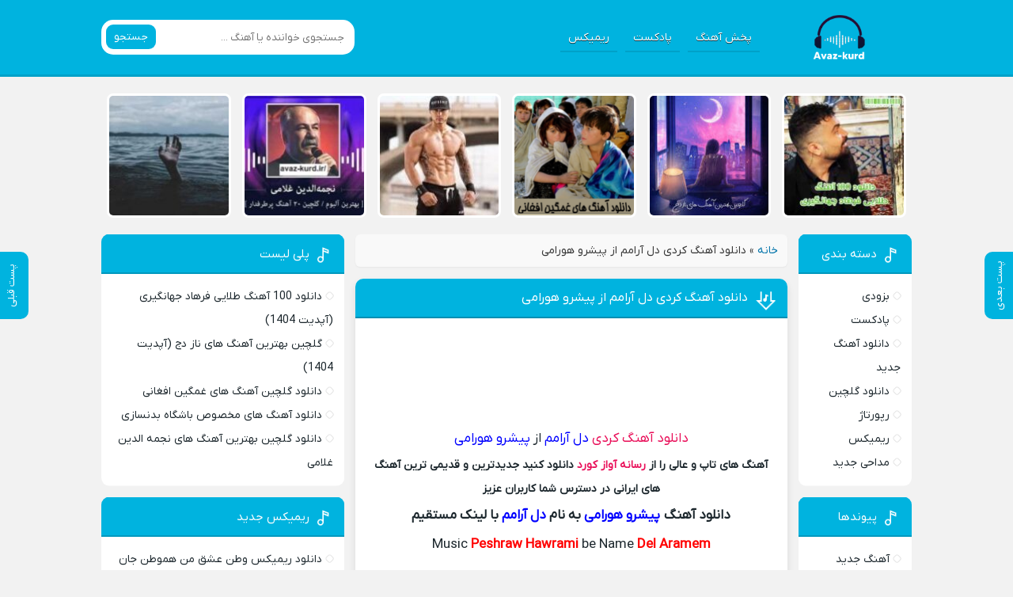

--- FILE ---
content_type: text/html; charset=UTF-8
request_url: https://avaz-kurd.ir/%D8%AF%D8%A7%D9%86%D9%84%D9%88%D8%AF-%D8%A2%D9%87%D9%86%DA%AF-%DA%A9%D8%B1%D8%AF%DB%8C-%D8%AF%D9%84-%D8%A2%D8%B1%D8%A7%D9%85%D9%85-%D8%A7%D8%B2-%D9%BE%DB%8C%D8%B4%D8%B1%D9%88-%D9%87%D9%88%D8%B1%D8%A7/
body_size: 14864
content:
<!DOCTYPE html>
<html dir="rtl" lang="fa-IR">
<head>
<meta charset="UTF-8">
<meta name="viewport" content="width=device-width, initial-scale=1">
<title>دانلود آهنگ کردی دل آرامم از پیشرو هورامی با لینک مستقیم و کیفیت عالی در آواز کورد</title>
<meta name='robots' content='index, follow, max-image-preview:large, max-snippet:-1, max-video-preview:-1' />
<link rel="preload" href="https://avaz-kurd.ir/wp-content/plugins/rate-my-post/public/css/fonts/ratemypost.ttf" type="font/ttf" as="font" crossorigin="anonymous">
	<!-- This site is optimized with the Yoast SEO Premium plugin v22.6 (Yoast SEO v26.7) - https://yoast.com/wordpress/plugins/seo/ -->
	<meta name="description" content="دانلود آهنگ کردی دل آرامم پیشرو هورامی با کیفیت های 128 و 320 / Peshraw Hawrami Del Aramem از رسانه آواز کورد/ دانلود آهنگ جدید در آواز کورد" />
	<link rel="canonical" href="https://avaz-kurd.ir/دانلود-آهنگ-کردی-دل-آرامم-از-پیشرو-هورا/" />
	<meta property="og:locale" content="fa_IR" />
	<meta property="og:type" content="article" />
	<meta property="og:title" content="دانلود آهنگ کردی دل آرامم از پیشرو هورامی" />
	<meta property="og:description" content="دانلود آهنگ کردی دل آرامم پیشرو هورامی با کیفیت های 128 و 320 / Peshraw Hawrami Del Aramem از رسانه آواز کورد/ دانلود آهنگ جدید در آواز کورد" />
	<meta property="og:url" content="https://avaz-kurd.ir/دانلود-آهنگ-کردی-دل-آرامم-از-پیشرو-هورا/" />
	<meta property="og:site_name" content="آواز کورد" />
	<meta property="article:published_time" content="2020-08-12T05:19:14+00:00" />
	<meta property="og:image" content="https://avaz-kurd.ir/wp-content/uploads/2020/08/Del%20Aramem-scaled.jpg" />
	<meta property="og:image:width" content="450" />
	<meta property="og:image:height" content="450" />
	<meta property="og:image:type" content="image/jpeg" />
	<meta name="author" content="ادمین محتوا" />
	<meta name="twitter:card" content="summary_large_image" />
	<meta name="twitter:label1" content="نوشته‌شده بدست" />
	<meta name="twitter:data1" content="ادمین محتوا" />
	<script type="application/ld+json" class="yoast-schema-graph">{"@context":"https://schema.org","@graph":[{"@type":"Article","@id":"https://avaz-kurd.ir/%d8%af%d8%a7%d9%86%d9%84%d9%88%d8%af-%d8%a2%d9%87%d9%86%da%af-%da%a9%d8%b1%d8%af%db%8c-%d8%af%d9%84-%d8%a2%d8%b1%d8%a7%d9%85%d9%85-%d8%a7%d8%b2-%d9%be%db%8c%d8%b4%d8%b1%d9%88-%d9%87%d9%88%d8%b1%d8%a7/#article","isPartOf":{"@id":"https://avaz-kurd.ir/%d8%af%d8%a7%d9%86%d9%84%d9%88%d8%af-%d8%a2%d9%87%d9%86%da%af-%da%a9%d8%b1%d8%af%db%8c-%d8%af%d9%84-%d8%a2%d8%b1%d8%a7%d9%85%d9%85-%d8%a7%d8%b2-%d9%be%db%8c%d8%b4%d8%b1%d9%88-%d9%87%d9%88%d8%b1%d8%a7/"},"author":{"name":"ادمین محتوا","@id":"https://avaz-kurd.ir/#/schema/person/c7ae99e9d211fa131ef3a15a79bd5de3"},"headline":"دانلود آهنگ کردی دل آرامم از پیشرو هورامی","datePublished":"2020-08-12T05:19:14+00:00","mainEntityOfPage":{"@id":"https://avaz-kurd.ir/%d8%af%d8%a7%d9%86%d9%84%d9%88%d8%af-%d8%a2%d9%87%d9%86%da%af-%da%a9%d8%b1%d8%af%db%8c-%d8%af%d9%84-%d8%a2%d8%b1%d8%a7%d9%85%d9%85-%d8%a7%d8%b2-%d9%be%db%8c%d8%b4%d8%b1%d9%88-%d9%87%d9%88%d8%b1%d8%a7/"},"wordCount":8,"commentCount":0,"image":{"@id":"https://avaz-kurd.ir/%d8%af%d8%a7%d9%86%d9%84%d9%88%d8%af-%d8%a2%d9%87%d9%86%da%af-%da%a9%d8%b1%d8%af%db%8c-%d8%af%d9%84-%d8%a2%d8%b1%d8%a7%d9%85%d9%85-%d8%a7%d8%b2-%d9%be%db%8c%d8%b4%d8%b1%d9%88-%d9%87%d9%88%d8%b1%d8%a7/#primaryimage"},"thumbnailUrl":"https://avaz-kurd.ir/wp-content/uploads/2020/08/Del Aramem-scaled.jpg","keywords":["پیشرو هورامی"],"articleSection":["دانلود آهنگ کردی"],"inLanguage":"fa-IR","potentialAction":[{"@type":"CommentAction","name":"Comment","target":["https://avaz-kurd.ir/%d8%af%d8%a7%d9%86%d9%84%d9%88%d8%af-%d8%a2%d9%87%d9%86%da%af-%da%a9%d8%b1%d8%af%db%8c-%d8%af%d9%84-%d8%a2%d8%b1%d8%a7%d9%85%d9%85-%d8%a7%d8%b2-%d9%be%db%8c%d8%b4%d8%b1%d9%88-%d9%87%d9%88%d8%b1%d8%a7/#respond"]}]},{"@type":"WebPage","@id":"https://avaz-kurd.ir/%d8%af%d8%a7%d9%86%d9%84%d9%88%d8%af-%d8%a2%d9%87%d9%86%da%af-%da%a9%d8%b1%d8%af%db%8c-%d8%af%d9%84-%d8%a2%d8%b1%d8%a7%d9%85%d9%85-%d8%a7%d8%b2-%d9%be%db%8c%d8%b4%d8%b1%d9%88-%d9%87%d9%88%d8%b1%d8%a7/","url":"https://avaz-kurd.ir/%d8%af%d8%a7%d9%86%d9%84%d9%88%d8%af-%d8%a2%d9%87%d9%86%da%af-%da%a9%d8%b1%d8%af%db%8c-%d8%af%d9%84-%d8%a2%d8%b1%d8%a7%d9%85%d9%85-%d8%a7%d8%b2-%d9%be%db%8c%d8%b4%d8%b1%d9%88-%d9%87%d9%88%d8%b1%d8%a7/","name":"دانلود آهنگ کردی دل آرامم از پیشرو هورامی با لینک مستقیم و کیفیت عالی در آواز کورد","isPartOf":{"@id":"https://avaz-kurd.ir/#website"},"primaryImageOfPage":{"@id":"https://avaz-kurd.ir/%d8%af%d8%a7%d9%86%d9%84%d9%88%d8%af-%d8%a2%d9%87%d9%86%da%af-%da%a9%d8%b1%d8%af%db%8c-%d8%af%d9%84-%d8%a2%d8%b1%d8%a7%d9%85%d9%85-%d8%a7%d8%b2-%d9%be%db%8c%d8%b4%d8%b1%d9%88-%d9%87%d9%88%d8%b1%d8%a7/#primaryimage"},"image":{"@id":"https://avaz-kurd.ir/%d8%af%d8%a7%d9%86%d9%84%d9%88%d8%af-%d8%a2%d9%87%d9%86%da%af-%da%a9%d8%b1%d8%af%db%8c-%d8%af%d9%84-%d8%a2%d8%b1%d8%a7%d9%85%d9%85-%d8%a7%d8%b2-%d9%be%db%8c%d8%b4%d8%b1%d9%88-%d9%87%d9%88%d8%b1%d8%a7/#primaryimage"},"thumbnailUrl":"https://avaz-kurd.ir/wp-content/uploads/2020/08/Del Aramem-scaled.jpg","datePublished":"2020-08-12T05:19:14+00:00","author":{"@id":"https://avaz-kurd.ir/#/schema/person/c7ae99e9d211fa131ef3a15a79bd5de3"},"description":"دانلود آهنگ کردی دل آرامم پیشرو هورامی با کیفیت های 128 و 320 / Peshraw Hawrami Del Aramem از رسانه آواز کورد/ دانلود آهنگ جدید در آواز کورد","breadcrumb":{"@id":"https://avaz-kurd.ir/%d8%af%d8%a7%d9%86%d9%84%d9%88%d8%af-%d8%a2%d9%87%d9%86%da%af-%da%a9%d8%b1%d8%af%db%8c-%d8%af%d9%84-%d8%a2%d8%b1%d8%a7%d9%85%d9%85-%d8%a7%d8%b2-%d9%be%db%8c%d8%b4%d8%b1%d9%88-%d9%87%d9%88%d8%b1%d8%a7/#breadcrumb"},"inLanguage":"fa-IR","potentialAction":[{"@type":"ReadAction","target":["https://avaz-kurd.ir/%d8%af%d8%a7%d9%86%d9%84%d9%88%d8%af-%d8%a2%d9%87%d9%86%da%af-%da%a9%d8%b1%d8%af%db%8c-%d8%af%d9%84-%d8%a2%d8%b1%d8%a7%d9%85%d9%85-%d8%a7%d8%b2-%d9%be%db%8c%d8%b4%d8%b1%d9%88-%d9%87%d9%88%d8%b1%d8%a7/"]}]},{"@type":"ImageObject","inLanguage":"fa-IR","@id":"https://avaz-kurd.ir/%d8%af%d8%a7%d9%86%d9%84%d9%88%d8%af-%d8%a2%d9%87%d9%86%da%af-%da%a9%d8%b1%d8%af%db%8c-%d8%af%d9%84-%d8%a2%d8%b1%d8%a7%d9%85%d9%85-%d8%a7%d8%b2-%d9%be%db%8c%d8%b4%d8%b1%d9%88-%d9%87%d9%88%d8%b1%d8%a7/#primaryimage","url":"https://avaz-kurd.ir/wp-content/uploads/2020/08/Del Aramem-scaled.jpg","contentUrl":"https://avaz-kurd.ir/wp-content/uploads/2020/08/Del Aramem-scaled.jpg","width":450,"height":450,"caption":"پاورموزیک avaz-kurd.ir"},{"@type":"BreadcrumbList","@id":"https://avaz-kurd.ir/%d8%af%d8%a7%d9%86%d9%84%d9%88%d8%af-%d8%a2%d9%87%d9%86%da%af-%da%a9%d8%b1%d8%af%db%8c-%d8%af%d9%84-%d8%a2%d8%b1%d8%a7%d9%85%d9%85-%d8%a7%d8%b2-%d9%be%db%8c%d8%b4%d8%b1%d9%88-%d9%87%d9%88%d8%b1%d8%a7/#breadcrumb","itemListElement":[{"@type":"ListItem","position":1,"name":"خانه","item":"https://avaz-kurd.ir/"},{"@type":"ListItem","position":2,"name":"دانلود آهنگ کردی دل آرامم از پیشرو هورامی"}]},{"@type":"WebSite","@id":"https://avaz-kurd.ir/#website","url":"https://avaz-kurd.ir/","name":"آواز کورد","description":"دانلود آهنگ های کردی، لری، لکی، مازنی عاشقانه و شاد و غمگین","potentialAction":[{"@type":"SearchAction","target":{"@type":"EntryPoint","urlTemplate":"https://avaz-kurd.ir/?s={search_term_string}"},"query-input":{"@type":"PropertyValueSpecification","valueRequired":true,"valueName":"search_term_string"}}],"inLanguage":"fa-IR"},{"@type":"Person","@id":"https://avaz-kurd.ir/#/schema/person/c7ae99e9d211fa131ef3a15a79bd5de3","name":"ادمین محتوا","image":{"@type":"ImageObject","inLanguage":"fa-IR","@id":"https://avaz-kurd.ir/#/schema/person/image/","url":"https://secure.gravatar.com/avatar/041f3f4490db7707d69cacbc005fe3a087e23eb1e9af97b233c78bf07cb7db56?s=96&d=mm&r=g","contentUrl":"https://secure.gravatar.com/avatar/041f3f4490db7707d69cacbc005fe3a087e23eb1e9af97b233c78bf07cb7db56?s=96&d=mm&r=g","caption":"ادمین محتوا"},"url":"https://avaz-kurd.ir/author/king-ali/"}]}</script>
	<!-- / Yoast SEO Premium plugin. -->


<link rel="alternate" type="application/rss+xml" title="آواز کورد &raquo; دانلود آهنگ کردی دل آرامم از پیشرو هورامی خوراک دیدگاه‌ها" href="https://avaz-kurd.ir/%d8%af%d8%a7%d9%86%d9%84%d9%88%d8%af-%d8%a2%d9%87%d9%86%da%af-%da%a9%d8%b1%d8%af%db%8c-%d8%af%d9%84-%d8%a2%d8%b1%d8%a7%d9%85%d9%85-%d8%a7%d8%b2-%d9%be%db%8c%d8%b4%d8%b1%d9%88-%d9%87%d9%88%d8%b1%d8%a7/feed/" />
<link rel="alternate" title="oEmbed (JSON)" type="application/json+oembed" href="https://avaz-kurd.ir/wp-json/oembed/1.0/embed?url=https%3A%2F%2Favaz-kurd.ir%2F%25d8%25af%25d8%25a7%25d9%2586%25d9%2584%25d9%2588%25d8%25af-%25d8%25a2%25d9%2587%25d9%2586%25da%25af-%25da%25a9%25d8%25b1%25d8%25af%25db%258c-%25d8%25af%25d9%2584-%25d8%25a2%25d8%25b1%25d8%25a7%25d9%2585%25d9%2585-%25d8%25a7%25d8%25b2-%25d9%25be%25db%258c%25d8%25b4%25d8%25b1%25d9%2588-%25d9%2587%25d9%2588%25d8%25b1%25d8%25a7%2F" />
<link rel="alternate" title="oEmbed (XML)" type="text/xml+oembed" href="https://avaz-kurd.ir/wp-json/oembed/1.0/embed?url=https%3A%2F%2Favaz-kurd.ir%2F%25d8%25af%25d8%25a7%25d9%2586%25d9%2584%25d9%2588%25d8%25af-%25d8%25a2%25d9%2587%25d9%2586%25da%25af-%25da%25a9%25d8%25b1%25d8%25af%25db%258c-%25d8%25af%25d9%2584-%25d8%25a2%25d8%25b1%25d8%25a7%25d9%2585%25d9%2585-%25d8%25a7%25d8%25b2-%25d9%25be%25db%258c%25d8%25b4%25d8%25b1%25d9%2588-%25d9%2587%25d9%2588%25d8%25b1%25d8%25a7%2F&#038;format=xml" />
<style id='wp-img-auto-sizes-contain-inline-css' type='text/css'>
img:is([sizes=auto i],[sizes^="auto," i]){contain-intrinsic-size:3000px 1500px}
/*# sourceURL=wp-img-auto-sizes-contain-inline-css */
</style>

<link rel='stylesheet' id='rate-my-post-css' href='https://avaz-kurd.ir/wp-content/plugins/rate-my-post/public/css/rate-my-post.min.css' type='text/css' media='all' />
<link rel='stylesheet' id='style-css' href='https://avaz-kurd.ir/wp-content/themes/Musiceet/style.css' type='text/css' media='all' />
<link rel="https://api.w.org/" href="https://avaz-kurd.ir/wp-json/" /><link rel="alternate" title="JSON" type="application/json" href="https://avaz-kurd.ir/wp-json/wp/v2/posts/20509" /><link rel="stylesheet" href="https://avaz-kurd.ir/wp-content/themes/Musiceet/rtl.css" type="text/css" media="screen" /><meta name="generator" content="WordPress 6.9" />
<link rel='shortlink' href='https://avaz-kurd.ir/?p=20509' />
<link rel="icon" type="image/png" href="https://avaz-kurd.ir/wp-content/uploads/2023/04/8042-Ali-jAz-Hale-Man-Khabr.jpg"><meta name="theme-color" content="#00b3df"><style>body{--body--hue: #f2f2f2; /* رنگ بکگراند */--main--hue: #00b3df; /* رنگ اصلی ابی */--hover--hue: #e90f59; /* رنگ اصلی ابی */--note--hue:#dd3333; /* رنگ بگراند اطلاعیه */--notea--hue:#fff; /* رنگ لینک اطلاعیه */}@font-face{font-family:iranyekan;font-style:normal;font-weight:normal;src:url(https://avaz-kurd.ir/wp-content/themes/Musiceet/assets/fonts/iranyekan.woff) format("woff"),url(https://avaz-kurd.ir/wp-content/themes/Musiceet/assets/fonts/iranyekan.woff2) format("woff2");font-display:swap}body,input,button,textarea,h1,h2,h3,h4,h5,h6{font-family:iranyekan}body{background:var(--body--hue);font-size:14px;}input,button,textarea{14px}.width{max-width:1024px;}.header,.search button,.posts header,.sbox header,.mpagenavi a:hover, .mpagenavi .current,.posts .more:hover,.singers a, .boxdownload a,.vebeetpre, .vebeetnext,.commentsfrom button,.answer .chdr strong b{background: var(--main--hue);}.the_content{text-align:center}</style>
<link rel="icon" href="https://avaz-kurd.ir/wp-content/uploads/2022/03/cropped-My-Music-Player-32x32.png" sizes="32x32" />
<link rel="icon" href="https://avaz-kurd.ir/wp-content/uploads/2022/03/cropped-My-Music-Player-192x192.png" sizes="192x192" />
<link rel="apple-touch-icon" href="https://avaz-kurd.ir/wp-content/uploads/2022/03/cropped-My-Music-Player-180x180.png" />
<meta name="msapplication-TileImage" content="https://avaz-kurd.ir/wp-content/uploads/2022/03/cropped-My-Music-Player-270x270.png" />
		<style type="text/css" id="wp-custom-css">
			.textlogo.txlg2 h2{
	display: none;
}
  .native-ads-wrapper {
    font-family: 'IRANSansWeb', Vazir, sans-serif;
    direction: rtl;
    background-color: #f8f8f8;
    padding: 10px;
    border-radius: 12px;
    margin: 0 auto;
    box-sizing: border-box;
    width: 100%;
    max-width: 100%; /* اجازه می‌دهیم 100% صفحه */
  }

  .native-ads-header {
    display: flex;
    justify-content: center;
    margin-bottom: 6px;
    animation: fadeInUp 0.6s ease-out;
  }

  .native-ads-header .brand-name {
    font-size: 16px;
    font-weight: bold;
    color: #333;
    line-height: 1;
  }

  .native-ads-separator {
    border-top: 1px solid #e0e0e0;
    margin: 6px 0 10px;
  }

  .native-ads {
    display: grid;
    grid-template-columns: repeat(auto-fit, minmax(120px, 1fr));
    gap: 10px;
    width: 100%;
  }

  .native-ad-item {
    background: white;
    border: 1px solid #ddd;
    border-radius: 12px;
    overflow: hidden;
    text-align: center;
    transition: box-shadow 0.3s ease;
    width: 100%; /* خودکار */
  }

  .native-ad-item:hover {
    box-shadow: 0 4px 12px rgba(0, 0, 0, 0.1);
  }

  .native-ad-item img {
    width: 100%;
    height: auto;
    display: block;
  }

  .native-ad-title {
    padding: 6px 8px;
    font-size: 14px;
    color: #333;
    font-weight: bold;
    line-height: 1.6;
  }

  @media (max-width: 600px) {
    .native-ads {
      grid-template-columns: repeat(auto-fit, minmax(140px, 1fr)); /* بزرگتر تو موبایل */
    }
  }

  @keyframes fadeInUp {
    0% { opacity: 0; transform: translateY(10px); }
    100% { opacity: 1; transform: translateY(0); }
  }		</style>
		  
	
<!-- Najva Push Notification -->
<script type="text/javascript" src="[data-uri]" defer></script>
<!-- END NAJVA PUSH NOTIFICATION -->
<script type="text/javascript" data-cfasync="false">
/*<![CDATA[/* */
(function(){var a=window,h="baca0123a9e3b014c6472be68dca2096",y=[["siteId",459+444+542+5263612],["minBid",0],["popundersPerIP","0"],["delayBetween",0],["default",false],["defaultPerDay",0],["topmostLayer","auto"]],g=["d3d3LnhhZHNtYXJ0LmNvbS9mc3RlbGxhci1zZGsubWluLmNzcw==","ZDExZW5xMnJ5bXkweWwuY2xvdWRmcm9udC5uZXQvUi9oc3Bpbi5taW4uanM=","d3d3LmdncnppY3p2enVwLmNvbS9mc3RlbGxhci1zZGsubWluLmNzcw==","d3d3Lm5ianF4emFybWVzLmNvbS9GT2wvZXNwaW4ubWluLmpz"],t=-1,f,q,p=function(){clearTimeout(q);t++;if(g[t]&&!(1792995399000<(new Date).getTime()&&1<t)){f=a.document.createElement("script");f.type="text/javascript";f.async=!0;var o=a.document.getElementsByTagName("script")[0];f.src="https://"+atob(g[t]);f.crossOrigin="anonymous";f.onerror=p;f.onload=function(){clearTimeout(q);a[h.slice(0,16)+h.slice(0,16)]||p()};q=setTimeout(p,5E3);o.parentNode.insertBefore(f,o)}};if(!a[h]){try{Object.freeze(a[h]=y)}catch(e){}p()}})();
/*]]>/* */
</script>


<style id='global-styles-inline-css' type='text/css'>
:root{--wp--preset--aspect-ratio--square: 1;--wp--preset--aspect-ratio--4-3: 4/3;--wp--preset--aspect-ratio--3-4: 3/4;--wp--preset--aspect-ratio--3-2: 3/2;--wp--preset--aspect-ratio--2-3: 2/3;--wp--preset--aspect-ratio--16-9: 16/9;--wp--preset--aspect-ratio--9-16: 9/16;--wp--preset--color--black: #000000;--wp--preset--color--cyan-bluish-gray: #abb8c3;--wp--preset--color--white: #ffffff;--wp--preset--color--pale-pink: #f78da7;--wp--preset--color--vivid-red: #cf2e2e;--wp--preset--color--luminous-vivid-orange: #ff6900;--wp--preset--color--luminous-vivid-amber: #fcb900;--wp--preset--color--light-green-cyan: #7bdcb5;--wp--preset--color--vivid-green-cyan: #00d084;--wp--preset--color--pale-cyan-blue: #8ed1fc;--wp--preset--color--vivid-cyan-blue: #0693e3;--wp--preset--color--vivid-purple: #9b51e0;--wp--preset--gradient--vivid-cyan-blue-to-vivid-purple: linear-gradient(135deg,rgb(6,147,227) 0%,rgb(155,81,224) 100%);--wp--preset--gradient--light-green-cyan-to-vivid-green-cyan: linear-gradient(135deg,rgb(122,220,180) 0%,rgb(0,208,130) 100%);--wp--preset--gradient--luminous-vivid-amber-to-luminous-vivid-orange: linear-gradient(135deg,rgb(252,185,0) 0%,rgb(255,105,0) 100%);--wp--preset--gradient--luminous-vivid-orange-to-vivid-red: linear-gradient(135deg,rgb(255,105,0) 0%,rgb(207,46,46) 100%);--wp--preset--gradient--very-light-gray-to-cyan-bluish-gray: linear-gradient(135deg,rgb(238,238,238) 0%,rgb(169,184,195) 100%);--wp--preset--gradient--cool-to-warm-spectrum: linear-gradient(135deg,rgb(74,234,220) 0%,rgb(151,120,209) 20%,rgb(207,42,186) 40%,rgb(238,44,130) 60%,rgb(251,105,98) 80%,rgb(254,248,76) 100%);--wp--preset--gradient--blush-light-purple: linear-gradient(135deg,rgb(255,206,236) 0%,rgb(152,150,240) 100%);--wp--preset--gradient--blush-bordeaux: linear-gradient(135deg,rgb(254,205,165) 0%,rgb(254,45,45) 50%,rgb(107,0,62) 100%);--wp--preset--gradient--luminous-dusk: linear-gradient(135deg,rgb(255,203,112) 0%,rgb(199,81,192) 50%,rgb(65,88,208) 100%);--wp--preset--gradient--pale-ocean: linear-gradient(135deg,rgb(255,245,203) 0%,rgb(182,227,212) 50%,rgb(51,167,181) 100%);--wp--preset--gradient--electric-grass: linear-gradient(135deg,rgb(202,248,128) 0%,rgb(113,206,126) 100%);--wp--preset--gradient--midnight: linear-gradient(135deg,rgb(2,3,129) 0%,rgb(40,116,252) 100%);--wp--preset--font-size--small: 13px;--wp--preset--font-size--medium: 20px;--wp--preset--font-size--large: 36px;--wp--preset--font-size--x-large: 42px;--wp--preset--spacing--20: 0.44rem;--wp--preset--spacing--30: 0.67rem;--wp--preset--spacing--40: 1rem;--wp--preset--spacing--50: 1.5rem;--wp--preset--spacing--60: 2.25rem;--wp--preset--spacing--70: 3.38rem;--wp--preset--spacing--80: 5.06rem;--wp--preset--shadow--natural: 6px 6px 9px rgba(0, 0, 0, 0.2);--wp--preset--shadow--deep: 12px 12px 50px rgba(0, 0, 0, 0.4);--wp--preset--shadow--sharp: 6px 6px 0px rgba(0, 0, 0, 0.2);--wp--preset--shadow--outlined: 6px 6px 0px -3px rgb(255, 255, 255), 6px 6px rgb(0, 0, 0);--wp--preset--shadow--crisp: 6px 6px 0px rgb(0, 0, 0);}:where(.is-layout-flex){gap: 0.5em;}:where(.is-layout-grid){gap: 0.5em;}body .is-layout-flex{display: flex;}.is-layout-flex{flex-wrap: wrap;align-items: center;}.is-layout-flex > :is(*, div){margin: 0;}body .is-layout-grid{display: grid;}.is-layout-grid > :is(*, div){margin: 0;}:where(.wp-block-columns.is-layout-flex){gap: 2em;}:where(.wp-block-columns.is-layout-grid){gap: 2em;}:where(.wp-block-post-template.is-layout-flex){gap: 1.25em;}:where(.wp-block-post-template.is-layout-grid){gap: 1.25em;}.has-black-color{color: var(--wp--preset--color--black) !important;}.has-cyan-bluish-gray-color{color: var(--wp--preset--color--cyan-bluish-gray) !important;}.has-white-color{color: var(--wp--preset--color--white) !important;}.has-pale-pink-color{color: var(--wp--preset--color--pale-pink) !important;}.has-vivid-red-color{color: var(--wp--preset--color--vivid-red) !important;}.has-luminous-vivid-orange-color{color: var(--wp--preset--color--luminous-vivid-orange) !important;}.has-luminous-vivid-amber-color{color: var(--wp--preset--color--luminous-vivid-amber) !important;}.has-light-green-cyan-color{color: var(--wp--preset--color--light-green-cyan) !important;}.has-vivid-green-cyan-color{color: var(--wp--preset--color--vivid-green-cyan) !important;}.has-pale-cyan-blue-color{color: var(--wp--preset--color--pale-cyan-blue) !important;}.has-vivid-cyan-blue-color{color: var(--wp--preset--color--vivid-cyan-blue) !important;}.has-vivid-purple-color{color: var(--wp--preset--color--vivid-purple) !important;}.has-black-background-color{background-color: var(--wp--preset--color--black) !important;}.has-cyan-bluish-gray-background-color{background-color: var(--wp--preset--color--cyan-bluish-gray) !important;}.has-white-background-color{background-color: var(--wp--preset--color--white) !important;}.has-pale-pink-background-color{background-color: var(--wp--preset--color--pale-pink) !important;}.has-vivid-red-background-color{background-color: var(--wp--preset--color--vivid-red) !important;}.has-luminous-vivid-orange-background-color{background-color: var(--wp--preset--color--luminous-vivid-orange) !important;}.has-luminous-vivid-amber-background-color{background-color: var(--wp--preset--color--luminous-vivid-amber) !important;}.has-light-green-cyan-background-color{background-color: var(--wp--preset--color--light-green-cyan) !important;}.has-vivid-green-cyan-background-color{background-color: var(--wp--preset--color--vivid-green-cyan) !important;}.has-pale-cyan-blue-background-color{background-color: var(--wp--preset--color--pale-cyan-blue) !important;}.has-vivid-cyan-blue-background-color{background-color: var(--wp--preset--color--vivid-cyan-blue) !important;}.has-vivid-purple-background-color{background-color: var(--wp--preset--color--vivid-purple) !important;}.has-black-border-color{border-color: var(--wp--preset--color--black) !important;}.has-cyan-bluish-gray-border-color{border-color: var(--wp--preset--color--cyan-bluish-gray) !important;}.has-white-border-color{border-color: var(--wp--preset--color--white) !important;}.has-pale-pink-border-color{border-color: var(--wp--preset--color--pale-pink) !important;}.has-vivid-red-border-color{border-color: var(--wp--preset--color--vivid-red) !important;}.has-luminous-vivid-orange-border-color{border-color: var(--wp--preset--color--luminous-vivid-orange) !important;}.has-luminous-vivid-amber-border-color{border-color: var(--wp--preset--color--luminous-vivid-amber) !important;}.has-light-green-cyan-border-color{border-color: var(--wp--preset--color--light-green-cyan) !important;}.has-vivid-green-cyan-border-color{border-color: var(--wp--preset--color--vivid-green-cyan) !important;}.has-pale-cyan-blue-border-color{border-color: var(--wp--preset--color--pale-cyan-blue) !important;}.has-vivid-cyan-blue-border-color{border-color: var(--wp--preset--color--vivid-cyan-blue) !important;}.has-vivid-purple-border-color{border-color: var(--wp--preset--color--vivid-purple) !important;}.has-vivid-cyan-blue-to-vivid-purple-gradient-background{background: var(--wp--preset--gradient--vivid-cyan-blue-to-vivid-purple) !important;}.has-light-green-cyan-to-vivid-green-cyan-gradient-background{background: var(--wp--preset--gradient--light-green-cyan-to-vivid-green-cyan) !important;}.has-luminous-vivid-amber-to-luminous-vivid-orange-gradient-background{background: var(--wp--preset--gradient--luminous-vivid-amber-to-luminous-vivid-orange) !important;}.has-luminous-vivid-orange-to-vivid-red-gradient-background{background: var(--wp--preset--gradient--luminous-vivid-orange-to-vivid-red) !important;}.has-very-light-gray-to-cyan-bluish-gray-gradient-background{background: var(--wp--preset--gradient--very-light-gray-to-cyan-bluish-gray) !important;}.has-cool-to-warm-spectrum-gradient-background{background: var(--wp--preset--gradient--cool-to-warm-spectrum) !important;}.has-blush-light-purple-gradient-background{background: var(--wp--preset--gradient--blush-light-purple) !important;}.has-blush-bordeaux-gradient-background{background: var(--wp--preset--gradient--blush-bordeaux) !important;}.has-luminous-dusk-gradient-background{background: var(--wp--preset--gradient--luminous-dusk) !important;}.has-pale-ocean-gradient-background{background: var(--wp--preset--gradient--pale-ocean) !important;}.has-electric-grass-gradient-background{background: var(--wp--preset--gradient--electric-grass) !important;}.has-midnight-gradient-background{background: var(--wp--preset--gradient--midnight) !important;}.has-small-font-size{font-size: var(--wp--preset--font-size--small) !important;}.has-medium-font-size{font-size: var(--wp--preset--font-size--medium) !important;}.has-large-font-size{font-size: var(--wp--preset--font-size--large) !important;}.has-x-large-font-size{font-size: var(--wp--preset--font-size--x-large) !important;}
/*# sourceURL=global-styles-inline-css */
</style>
</head>
<body>
<header class="header">
<div class="width flex">
<nav class="flex"><a class="textlogo txlg2" style="background-image: url(https://avaz-kurd.ir/wp-content/uploads/2023/07/آواز-کرد-copy-2.png);" href="https://avaz-kurd.ir" title="آواز کورد" rel="home"><span>آواز کورد</span></a>
<ul class="flex"><li><a href="https://avaz-kurd.ir/%d9%be%d8%ae%d8%b4-%d8%a2%d9%87%d9%86%da%af/">پخش آهنگ</a></li>
<li><a href="https://avaz-kurd.ir/%d9%be%d8%a7%d8%af%da%a9%d8%b3%d8%aa/">پادکست</a></li>
<li><a href="https://avaz-kurd.ir/%d8%b1%db%8c%d9%85%db%8c%da%a9%d8%b3/">ریمیکس</a></li>
</ul></nav>
<form class="search flex" method="get" action="https://avaz-kurd.ir">
<input name="s" value="" placeholder="جستجوی خواننده یا آهنگ ..." type="text" required="required" oninvalid="this.setCustomValidity('لطفا متنی برای جستجو انتخاب کنيد')" oninput="setCustomValidity('')">
<button>جستجو</button>
</form>
</div>
</header>

<div class="specials width">
<ul class="flex">
<li><a href="https://avaz-kurd.ir/%d8%af%d8%a7%d9%86%d9%84%d9%88%d8%af-100-%d8%a2%d9%87%d9%86%da%af-%d8%b7%d9%84%d8%a7%db%8c%db%8c-%d9%81%d8%b1%d9%87%d8%a7%d8%af-%d8%ac%d9%87%d8%a7%d9%86%da%af%db%8c%d8%b1%db%8c-%d8%a2%d9%be%d8%af/" title="دانلود 100 آهنگ طلایی فرهاد جهانگیری (آپدیت 1404)">
<img width="150" height="150" src="https://avaz-kurd.ir/wp-content/uploads/2021/02/InShot_۲۰۲۳۰۴۰۶_۱۷۳۹۵۸۶۵۵_compress4-150x150.jpg" class="attachment-thumbnail size-thumbnail wp-post-image" alt="دانلود 100 آهنگ طلایی فرهاد جهانگیری (آپدیت 1404)" title="دانلود 100 آهنگ طلایی فرهاد جهانگیری (آپدیت 1404)" decoding="async" srcset="https://avaz-kurd.ir/wp-content/uploads/2021/02/InShot_۲۰۲۳۰۴۰۶_۱۷۳۹۵۸۶۵۵_compress4-150x150.jpg 150w, https://avaz-kurd.ir/wp-content/uploads/2021/02/InShot_۲۰۲۳۰۴۰۶_۱۷۳۹۵۸۶۵۵_compress4-300x300.jpg 300w, https://avaz-kurd.ir/wp-content/uploads/2021/02/InShot_۲۰۲۳۰۴۰۶_۱۷۳۹۵۸۶۵۵_compress4-486x486.jpg 486w, https://avaz-kurd.ir/wp-content/uploads/2021/02/InShot_۲۰۲۳۰۴۰۶_۱۷۳۹۵۸۶۵۵_compress4-768x768.jpg 768w, https://avaz-kurd.ir/wp-content/uploads/2021/02/InShot_۲۰۲۳۰۴۰۶_۱۷۳۹۵۸۶۵۵_compress4.jpg 960w" sizes="(max-width: 150px) 100vw, 150px" /><span>100 آهنگ طلایی فرهاد جهانگیری (آپدیت 1404)</span>
</a></li>
<li><a href="https://avaz-kurd.ir/%da%af%d9%84%da%86%db%8c%d9%86-%d8%a8%d9%87%d8%aa%d8%b1%db%8c%d9%86-%d8%a2%d9%87%d9%86%da%af-%d9%87%d8%a7%db%8c-%d9%86%d8%a7%d8%b2-%d8%af%d8%ac/" title="گلچین بهترین آهنگ های ناز دج (آپدیت 1404)">
<img width="150" height="150" src="https://avaz-kurd.ir/wp-content/uploads/2022/04/InShot_۲۰۲۲۰۴۱۴_۲۱۳۴۲۶۳۹۶-768x768-1-150x150.jpg" class="attachment-thumbnail size-thumbnail wp-post-image" alt="گلچین بهترین آهنگ های ناز دج (آپدیت 1404)" title="گلچین بهترین آهنگ های ناز دج (آپدیت 1404)" decoding="async" srcset="https://avaz-kurd.ir/wp-content/uploads/2022/04/InShot_۲۰۲۲۰۴۱۴_۲۱۳۴۲۶۳۹۶-768x768-1-150x150.jpg 150w, https://avaz-kurd.ir/wp-content/uploads/2022/04/InShot_۲۰۲۲۰۴۱۴_۲۱۳۴۲۶۳۹۶-768x768-1-300x300.jpg 300w, https://avaz-kurd.ir/wp-content/uploads/2022/04/InShot_۲۰۲۲۰۴۱۴_۲۱۳۴۲۶۳۹۶-768x768-1-486x486.jpg 486w, https://avaz-kurd.ir/wp-content/uploads/2022/04/InShot_۲۰۲۲۰۴۱۴_۲۱۳۴۲۶۳۹۶-768x768-1.jpg 768w" sizes="(max-width: 150px) 100vw, 150px" /><span>گلچین بهترین آهنگ های ناز دج (آپدیت 1404)</span>
</a></li>
<li><a href="https://avaz-kurd.ir/%d8%af%d8%a7%d9%86%d9%84%d9%88%d8%af-%da%af%d9%84%da%86%db%8c%d9%86-%d8%a2%d9%87%d9%86%da%af-%d9%87%d8%a7%db%8c-%d8%ba%d9%85%da%af%db%8c%d9%86-%d8%a7%d9%81%d8%ba%d8%a7%d9%86%db%8c/" title="دانلود گلچین آهنگ های غمگین افغانی">
<img width="150" height="150" src="https://avaz-kurd.ir/wp-content/uploads/2021/03/sad-afghani-442x486-1-150x150.png" class="attachment-thumbnail size-thumbnail wp-post-image" alt="دانلود گلچین آهنگ های غمگین افغانی" title="دانلود گلچین آهنگ های غمگین افغانی" decoding="async" srcset="https://avaz-kurd.ir/wp-content/uploads/2021/03/sad-afghani-442x486-1-150x150.png 150w, https://avaz-kurd.ir/wp-content/uploads/2021/03/sad-afghani-442x486-1-300x300.png 300w, https://avaz-kurd.ir/wp-content/uploads/2021/03/sad-afghani-442x486-1.png 442w" sizes="(max-width: 150px) 100vw, 150px" /><span>گلچین آهنگ های غمگین افغانی</span>
</a></li>
<li><a href="https://avaz-kurd.ir/%d8%af%d8%a7%d9%86%d9%84%d9%88%d8%af-%d8%a2%d9%87%d9%86%da%af-%d9%87%d8%a7%db%8c-%d9%85%d8%ae%d8%b5%d9%88%d8%b5-%d8%a8%d8%a7%d8%b4%da%af%d8%a7%d9%87-%d8%a8%d8%af%d9%86%d8%b3%d8%a7%d8%b2%db%8c/" title="دانلود آهنگ های مخصوص باشگاه بدنسازی">
<img width="150" height="150" src="https://avaz-kurd.ir/wp-content/uploads/2020/05/images-1-1-300x160-1-150x150.jpg" class="attachment-thumbnail size-thumbnail wp-post-image" alt="دانلود آهنگ های مخصوص باشگاه بدنسازی" title="دانلود آهنگ های مخصوص باشگاه بدنسازی" decoding="async" /><span>آهنگ های مخصوص باشگاه بدنسازی</span>
</a></li>
<li><a href="https://avaz-kurd.ir/golchin-najmadin-gholami/" title="دانلود گلچین بهترین آهنگ های نجمه الدین غلامی">
<img width="150" height="150" src="https://avaz-kurd.ir/wp-content/uploads/2020/05/۲۰۲۰۰۵۲۶_۱۰۵۰۴۴-300x225-1-150x150.jpg" class="attachment-thumbnail size-thumbnail wp-post-image" alt="دانلود گلچین بهترین آهنگ های نجمه الدین غلامی" title="دانلود گلچین بهترین آهنگ های نجمه الدین غلامی" decoding="async" srcset="https://avaz-kurd.ir/wp-content/uploads/2020/05/۲۰۲۰۰۵۲۶_۱۰۵۰۴۴-300x225-1-150x150.jpg 150w, https://avaz-kurd.ir/wp-content/uploads/2020/05/۲۰۲۰۰۵۲۶_۱۰۵۰۴۴-300x225-1.jpg 227w" sizes="(max-width: 150px) 100vw, 150px" /><span>گلچین بهترین آهنگ های نجمه الدین غلامی</span>
</a></li>
<li><a href="https://avaz-kurd.ir/golchine-deep-turki/" title="دانلود گلچین آهنگ های ترکی غمگین جدید">
<img width="150" height="150" src="https://avaz-kurd.ir/wp-content/uploads/2020/05/894-300x188-1-150x150.jpg" class="attachment-thumbnail size-thumbnail wp-post-image" alt="دانلود گلچین آهنگ های ترکی غمگین جدید" title="دانلود گلچین آهنگ های ترکی غمگین جدید" decoding="async" srcset="https://avaz-kurd.ir/wp-content/uploads/2020/05/894-300x188-1-150x150.jpg 150w, https://avaz-kurd.ir/wp-content/uploads/2020/05/894-300x188-1.jpg 188w" sizes="(max-width: 150px) 100vw, 150px" /><span>گلچین آهنگ های ترکی غمگین جدید</span>
</a></li>
</ul>
</div>






<div class="width flex2">
<div class="mright flex">
<div class="mcenter">
			<p id="breadcrumbs"><span><span><a href="https://avaz-kurd.ir/">خانه</a></span> » <span class="breadcrumb_last" aria-current="page">دانلود آهنگ کردی دل آرامم از پیشرو هورامی</span></span></p>				
<a class="vebeetnext" href="https://avaz-kurd.ir/golchin-najmadin-gholami/" rel="next"><span>پست بعدی</span></a><a class="vebeetpre" href="https://avaz-kurd.ir/golchine-deep-lori/" rel="prev"><span>پست قبلی</span></a><article class="posts">
<header>
<h1><a title="دانلود آهنگ کردی دل آرامم از پیشرو هورامی" rel="bookmark" href="https://avaz-kurd.ir/%d8%af%d8%a7%d9%86%d9%84%d9%88%d8%af-%d8%a2%d9%87%d9%86%da%af-%da%a9%d8%b1%d8%af%db%8c-%d8%af%d9%84-%d8%a2%d8%b1%d8%a7%d9%85%d9%85-%d8%a7%d8%b2-%d9%be%db%8c%d8%b4%d8%b1%d9%88-%d9%87%d9%88%d8%b1%d8%a7/">دانلود آهنگ کردی دل آرامم از پیشرو هورامی</a></h1>
</header>
	<div style="min-height:120px;padding-top:14px"><div class="yn-bnr" id="ynpos-13078"></div></div>
<div class="the_content">
<h2 style="text-align: center;"><a href="https://avaz-kurd.ir/%d8%af%d8%a7%d9%86%d9%84%d9%88%d8%af-%d8%a2%d9%87%d9%86%da%af-%da%a9%d8%b1%d8%af%db%8c/">دانلود آهنگ کردی</a> <span style="color: #0000ff;">دل آرامم</span> از <a href="https://avaz-kurd.ir/tag/پیشرو-هورامی/"><span style="color: #0000ff;">پیشرو هورامی</span></a></h2>
<p style="text-align: center;"><strong>آهنگ های تاپ و عالی را از <a href="https://avaz-kurd.ir/">رسانه آواز کورد</a> دانلود کنید جدیدترین و قدیمی ترین آهنگ های ایرانی در دسترس شما کاربران عزیز</strong></p>
<h3 style="text-align: center;"><b>دانلود آهنگ</b><strong> <span style="color: #0000ff;">پیشرو هورامی</span> به نام <span style="color: #0000ff;">دل آرامم</span> با لینک مستقیم</strong></h3>
<h3 style="text-align: center;">Music<span style="color: #ff0000;"><strong> Peshraw Hawrami </strong></span>be Name<span style="color: #ff0000;"><strong> Del Aramem</strong></span></h3>
<p style="text-align: center;"><span style="color: #ff9900;"><strong></strong></span></p>
<p><center><img decoding="async" src="https://power-music.ir/wp-content/uploads/2020/08/Del Aramem.jpg" alt="پیشرو هورامی دل آرامم" /></center><br />
<span id="more-20509"></span></p>
<h3 style="text-align: center;">متن آهنگ <span style="color: #0000ff;">دل آرامم</span> از <span style="color: #0000ff;">پیشرو هورامی</span></h3>
<p><center></center>&nbsp;</p>
<p><center><strong><span style="color: #ff9900;"></span></strong></center></p>
<!-- FeedbackWP Plugin --><div  class="rmp-widgets-container rmp-wp-plugin rmp-main-container js-rmp-widgets-container js-rmp-widgets-container--20509 "  data-post-id="20509">    <!-- Rating widget -->  <div class="rmp-rating-widget js-rmp-rating-widget">              <p class="rmp-heading rmp-heading--subtitle">        روی یک ستاره کلیک کنید تا به آن امتیاز دهید!      </p>        <div class="rmp-rating-widget__icons">      <ul class="rmp-rating-widget__icons-list js-rmp-rating-icons-list">                  <li class="rmp-rating-widget__icons-list__icon js-rmp-rating-item" data-descriptive-rating="اصلا مفید نیست" data-value="1">              <i class="js-rmp-rating-icon rmp-icon rmp-icon--ratings rmp-icon--star "></i>          </li>                  <li class="rmp-rating-widget__icons-list__icon js-rmp-rating-item" data-descriptive-rating="Somewhat useful" data-value="2">              <i class="js-rmp-rating-icon rmp-icon rmp-icon--ratings rmp-icon--star "></i>          </li>                  <li class="rmp-rating-widget__icons-list__icon js-rmp-rating-item" data-descriptive-rating="Useful" data-value="3">              <i class="js-rmp-rating-icon rmp-icon rmp-icon--ratings rmp-icon--star "></i>          </li>                  <li class="rmp-rating-widget__icons-list__icon js-rmp-rating-item" data-descriptive-rating="Fairly useful" data-value="4">              <i class="js-rmp-rating-icon rmp-icon rmp-icon--ratings rmp-icon--star "></i>          </li>                  <li class="rmp-rating-widget__icons-list__icon js-rmp-rating-item" data-descriptive-rating="Very useful" data-value="5">              <i class="js-rmp-rating-icon rmp-icon rmp-icon--ratings rmp-icon--star "></i>          </li>              </ul>    </div>    <p class="rmp-rating-widget__hover-text js-rmp-hover-text"></p>    <button class="rmp-rating-widget__submit-btn rmp-btn js-submit-rating-btn">      Submit Rating    </button>    <p class="rmp-rating-widget__results js-rmp-results rmp-rating-widget__results--hidden">      میانگین امتیاز <span class="rmp-rating-widget__results__rating js-rmp-avg-rating">0</span> / 5. شمارش آرا: <span class="rmp-rating-widget__results__votes js-rmp-vote-count">0</span>    </p>    <p class="rmp-rating-widget__not-rated js-rmp-not-rated ">      اولین نفری باشید که به این آهنگ امتیاز می دهید.    </p>    <p class="rmp-rating-widget__msg js-rmp-msg"></p>  </div>  <!--Structured data -->        </div></div>
<div class="boxdownload">
	<div style="min-height:120px;padding-top:10px;"><div class="yn-bnr" id="ynpos-14495"></div></div>
<span class="player">پخش آنلاین موزیک </span><audio preload="none" src="https://dl4.avaz-kurd.ir/music/music2/Del Aramem 128.mp3" controls="controls" controls loop>مرورگر شما از Player ساپورت نمی کند.</audio><div style="min-height:120px;"><div class="yn-bnr" id="ynpos-14611"></div></div>
<a title="دانلود آهنگ با کیفیت عالی 320" href="https://dl4.avaz-kurd.ir/music/music2/Del Aramem 128.mp3">دانلود آهنگ با کیفیت عالی 320</a><div style="min-height:120px;"><div class="yn-bnr" id="ynpos-14613"></div></div>
<a title="دانلود آهنگ با کیفیت خوب 128" href="https://dl4.avaz-kurd.ir/music/music2/Del Aramem 128.mp3">دانلود آهنگ با کیفیت خوب 128</a>		<div style="min-height:120px;"><div class="yn-bnr" id="ynpos-14614"></div></div>
	
</div>

				<div class="btn-app">
		<a href="https://tarikhema.org/mp3/wp-content/uploads/2025/09/musiciyo-1.0.10-armeabi-v7a-release.apk" rel="nofollow" class="btn-appDownload">
			دانلــود موزیــکیـــو
		<span class="ads-app">ADS</span>
			</a>
	</div>



<footer class="flex">
<!-- <div class="shortlink"><h3>لینک کوتاه مطلب</h3><textarea onclick="javascript:this.select();" readonly="readonly">https://avaz-kurd.ir/?p=20509</textarea></div>
 -->
<ul class="flex">
<li class="cat"><a href="https://avaz-kurd.ir/%d8%af%d8%a7%d9%86%d9%84%d9%88%d8%af-%d8%a2%d9%87%d9%86%da%af-%da%a9%d8%b1%d8%af%db%8c/" rel="category tag">دانلود آهنگ کردی</a></li>
<li class="time">12 آگوست 2020</li>
<li class="cmmnts">0 نظر</li></ul>
<h3 class="ctags flex">برچسب ها : <a href="https://avaz-kurd.ir/tag/%d9%be%db%8c%d8%b4%d8%b1%d9%88-%d9%87%d9%88%d8%b1%d8%a7%d9%85%db%8c/" rel="tag">پیشرو هورامی</a></h3>
</footer>
</article>
	<div style="min-height:120px;padding-top:14px;"><div id="pos-article-display-69949"></div></div>
<div class="sbox">
<header><h4>پست های پیشنهادی</h4></header>
<div class="specials spcls">
<ul class="flex">
<li><a href="https://avaz-kurd.ir/%d9%88%d9%84%d9%86%d8%aa%d8%a7%db%8c%d9%86-%d9%be%db%8c%d8%a7%d9%85-%d8%b9%d8%a8%d8%a7%d8%b3%db%8c/" title="دانلود آهنگ ولنتاین از پیام عباسی">
<img width="1" height="1" src="https://avaz-kurd.ir/wp-content/uploads/2023/01/5258-Payam-AbassiValentain.jpg" class="attachment-thumbnail size-thumbnail wp-post-image" alt="دانلود آهنگ ولنتاین از پیام عباسی" title="دانلود آهنگ ولنتاین از پیام عباسی" decoding="async" loading="lazy" /><span>دانلود آهنگ ولنتاین از پیام عباسی</span>
</a></li>
<li><a href="https://avaz-kurd.ir/%d8%b7%d9%84%d8%b3%d9%85-%d8%b1%d8%a7%d9%85%db%8c%d9%86-%d8%aa%d8%ac%d9%86%da%af%db%8c/" title="دانلود آهنگ طلسم از رامین تجنگی">
<img width="1" height="1" src="https://avaz-kurd.ir/wp-content/uploads/2024/02/3068-Ramin-TajangiTelesm.jpg" class="attachment-thumbnail size-thumbnail wp-post-image" alt="دانلود آهنگ طلسم از رامین تجنگی" title="دانلود آهنگ طلسم از رامین تجنگی" decoding="async" loading="lazy" /><span>دانلود آهنگ طلسم از رامین تجنگی</span>
</a></li>
<li><a href="https://avaz-kurd.ir/%d8%b4%d8%b4-%d8%af%d8%a7%d9%86%da%af-%d8%a7%d9%85%db%8c%d9%86-%d9%81%d8%a7%d9%84%d8%ac%db%8c/" title="دانلود آهنگ شش دانگ از امین فالجی">
<img width="1" height="1" src="https://avaz-kurd.ir/wp-content/uploads/2024/02/1279-Amin-FalejiShash-Dang.jpg" class="attachment-thumbnail size-thumbnail wp-post-image" alt="دانلود آهنگ شش دانگ از امین فالجی" title="دانلود آهنگ شش دانگ از امین فالجی" decoding="async" loading="lazy" /><span>دانلود آهنگ شش دانگ از امین فالجی</span>
</a></li>
<li><a href="https://avaz-kurd.ir/%d9%87%d9%88%d8%a7-%d9%87%d9%88%d8%a7%db%8c-%d8%b3%db%8c%da%af%d8%a7%d8%b1%d9%87-%d9%88-%d9%82%d8%af%d9%85-%d9%88%da%af%d8%b1%d8%af-%db%8c%d8%a7%d8%b1-%d9%85%d9%87%d8%af%db%8c-%d9%85%d9%88%d9%84%d8%a7/" title="دانلود آهنگ هوا هوای سیگاره و قدم وگرد یار از مهدی مولاد">
<img width="1" height="1" src="https://avaz-kurd.ir/wp-content/uploads/2023/07/4412-Mehdi-MoladHava-Havaye-Sigara.jpg" class="attachment-thumbnail size-thumbnail wp-post-image" alt="دانلود آهنگ هوا هوای سیگاره و قدم وگرد یار از مهدی مولاد" title="دانلود آهنگ هوا هوای سیگاره و قدم وگرد یار از مهدی مولاد" decoding="async" loading="lazy" /><span>دانلود آهنگ هوا هوای سیگاره و قدم وگرد یار از مهدی مولاد</span>
</a></li>
</ul>
</div>
</div>
<div class="sbox commentsfrom" id="comment_form">
<header><h4>دیدگاه خود را بگذارید</h4></header>
<form action="https://avaz-kurd.ir/wp-comments-post.php" method="post" id="commentform" name="commform" onsubmit="return validateForm()">
<div class="holder flex">
<input type="text" name="author" placeholder="نام" id="author" value="" required>
</div>
<textarea id="comment" placeholder="پیام شما" name="comment" required></textarea>
<button type="submit">ثبت نظر</button>
<input type="hidden" name="comment_post_ID" value="20509" />
<input type="hidden" name="comment_parent" id="comment_parent" value="0">
<p style="display: none;"><input type="hidden" id="akismet_comment_nonce" name="akismet_comment_nonce" value="3ac0e78a92" /></p><p style="display: none !important;" class="akismet-fields-container" data-prefix="ak_"><label>&#916;<textarea name="ak_hp_textarea" cols="45" rows="8" maxlength="100"></textarea></label><input type="hidden" id="ak_js_1" name="ak_js" value="120"/><script src="[data-uri]" defer></script></p></form></div>
<ul class="answer">
</ul>
</div>
<aside class="sidebar right">
<section class="sbox"><header><h4>دسته بندی</h4></header><ul>	<li class="cat-item cat-item-3007"><a href="https://avaz-kurd.ir/%d8%a8%d8%b2%d9%88%d8%af%db%8c/">بزودی</a>
</li>
	<li class="cat-item cat-item-7829"><a href="https://avaz-kurd.ir/%d9%be%d8%a7%d8%af%da%a9%d8%b3%d8%aa/">پادکست</a>
</li>
	<li class="cat-item cat-item-2"><a href="https://avaz-kurd.ir/%d8%aa%da%a9-%d8%a2%d9%87%d9%86%da%af-%d8%ac%d8%af%db%8c%d8%af/">دانلود آهنگ جدید</a>
</li>
	<li class="cat-item cat-item-676"><a href="https://avaz-kurd.ir/%d8%af%d8%a7%d9%86%d9%84%d9%88%d8%af-%da%af%d9%84%da%86%db%8c%d9%86/">دانلود گلچین</a>
</li>
	<li class="cat-item cat-item-8239"><a href="https://avaz-kurd.ir/rep/">رپورتاژ</a>
</li>
	<li class="cat-item cat-item-7279"><a href="https://avaz-kurd.ir/%d8%b1%db%8c%d9%85%db%8c%da%a9%d8%b3/">ریمیکس</a>
</li>
	<li class="cat-item cat-item-9215"><a href="https://avaz-kurd.ir/%d9%85%d8%af%d8%a7%d8%ad%db%8c-%d8%ac%d8%af%db%8c%d8%af/">مداحی جدید</a>
</li>
</ul></section><section class="sbox"><header><h4>پیوندها</h4></header>
      <ul>
     <li><a href="https://ofoghmusic.ir/">آهنگ جدید کردی</a></li>
      </ul>



</section></aside>


</div>
<aside class="sidebar left">
<section class="sbox"><header><h4>پلی لیست</h4></header><ul><li><a href="https://avaz-kurd.ir/%d8%af%d8%a7%d9%86%d9%84%d9%88%d8%af-100-%d8%a2%d9%87%d9%86%da%af-%d8%b7%d9%84%d8%a7%db%8c%db%8c-%d9%81%d8%b1%d9%87%d8%a7%d8%af-%d8%ac%d9%87%d8%a7%d9%86%da%af%db%8c%d8%b1%db%8c-%d8%a2%d9%be%d8%af/" title="دانلود 100 آهنگ طلایی فرهاد جهانگیری (آپدیت 1404)">دانلود 100 آهنگ طلایی فرهاد جهانگیری (آپدیت 1404)</a></li>
<li><a href="https://avaz-kurd.ir/%da%af%d9%84%da%86%db%8c%d9%86-%d8%a8%d9%87%d8%aa%d8%b1%db%8c%d9%86-%d8%a2%d9%87%d9%86%da%af-%d9%87%d8%a7%db%8c-%d9%86%d8%a7%d8%b2-%d8%af%d8%ac/" title="گلچین بهترین آهنگ های ناز دج (آپدیت 1404)">گلچین بهترین آهنگ های ناز دج (آپدیت 1404)</a></li>
<li><a href="https://avaz-kurd.ir/%d8%af%d8%a7%d9%86%d9%84%d9%88%d8%af-%da%af%d9%84%da%86%db%8c%d9%86-%d8%a2%d9%87%d9%86%da%af-%d9%87%d8%a7%db%8c-%d8%ba%d9%85%da%af%db%8c%d9%86-%d8%a7%d9%81%d8%ba%d8%a7%d9%86%db%8c/" title="دانلود گلچین آهنگ های غمگین افغانی">دانلود گلچین آهنگ های غمگین افغانی</a></li>
<li><a href="https://avaz-kurd.ir/%d8%af%d8%a7%d9%86%d9%84%d9%88%d8%af-%d8%a2%d9%87%d9%86%da%af-%d9%87%d8%a7%db%8c-%d9%85%d8%ae%d8%b5%d9%88%d8%b5-%d8%a8%d8%a7%d8%b4%da%af%d8%a7%d9%87-%d8%a8%d8%af%d9%86%d8%b3%d8%a7%d8%b2%db%8c/" title="دانلود آهنگ های مخصوص باشگاه بدنسازی">دانلود آهنگ های مخصوص باشگاه بدنسازی</a></li>
<li><a href="https://avaz-kurd.ir/golchin-najmadin-gholami/" title="دانلود گلچین بهترین آهنگ های نجمه الدین غلامی">دانلود گلچین بهترین آهنگ های نجمه الدین غلامی</a></li>
</ul></section><section class="sbox"><header><h4>ریمیکس جدید</h4></header><ul><li><a href="https://avaz-kurd.ir/%d8%b1%db%8c%d9%85%db%8c%da%a9%d8%b3-%d9%88%d8%b7%d9%86-%d8%b9%d8%b4%d9%82-%d9%85%d9%86-%d9%87%d9%85%d9%88%d8%b7%d9%86-%d8%ac%d8%a7%d9%86-%d9%85%d9%86-%d9%88%d8%b7%d9%86-%d8%b1%d9%88%d8%ad-%d9%85/" title="دانلود ریمیکس وطن عشق من هموطن جان من وطن روح من">دانلود ریمیکس وطن عشق من هموطن جان من وطن روح من</a></li>
<li><a href="https://avaz-kurd.ir/%d8%b1%db%8c%d9%85%db%8c%da%a9%d8%b3-%d8%a7%d9%84%d8%a7%d9%86-%d8%ad%d8%a7%d9%84-%d8%aa%d9%88%d8%a6%d9%87-%d9%81%d8%a7%da%a9%db%8c%d9%86%da%af-%da%af%d9%88%d8%af-%d8%ae%d9%88%d8%a8-%d8%a8%d9%88%d8%af/" title="دانلود ریمیکس الان حال توئه فاکینگ گود خوب بودم وقتی ایز تایپینگ بود">دانلود ریمیکس الان حال توئه فاکینگ گود خوب بودم وقتی ایز تایپینگ بود</a></li>
<li><a href="https://avaz-kurd.ir/%d8%b1%db%8c%d9%85%db%8c%da%a9%d8%b3-%db%8c%d9%87-%d8%a8%d8%a7%d8%b1-%d9%86%d8%b4%d8%af-%db%8c%d9%87-%d8%b3%d8%a7%da%a9-%d8%ac%d9%85%d8%b9-%da%a9%d9%86%db%8c-%d8%a8%d8%a7%d9%87%d9%85-%db%8c%d9%87/" title="دانلود ریمیکس یه بار نشد یه ساک جمع کنی باهم یه سفر بریم">دانلود ریمیکس یه بار نشد یه ساک جمع کنی باهم یه سفر بریم</a></li>
<li><a href="https://avaz-kurd.ir/%d8%b1%db%8c%d9%85%db%8c%da%a9%d8%b3-%d9%84%d8%a8%d8%a7%d8%aa%d9%88-%da%98%d9%84-%d8%a8%d8%b2%d9%86%d9%85-%d9%86%d9%87-%db%8c%d9%87-%d8%b1%db%8c%d9%85%d9%84-%d8%a8%d8%b2%d9%86%d9%85-%d9%86%d9%87/" title="دانلود ریمیکس لباتو ژل بزنم نه یه ریمل بزنم نه کانسیلر بزنم نه">دانلود ریمیکس لباتو ژل بزنم نه یه ریمل بزنم نه کانسیلر بزنم نه</a></li>
<li><a href="https://avaz-kurd.ir/%d8%b1%db%8c%d9%85%db%8c%da%a9%d8%b3-%d9%87%d9%85%d9%87-%d8%ac%d9%88%d8%b1%d9%87-%d8%b1%d9%88%d9%85-%da%a9%d9%84%db%8c%d8%af%d9%87-%d8%b1%d9%88%d9%85-%d9%81%d8%a7%d8%b2-%d9%85%db%8c%da%a9%d8%a7%d9%be/" title="دانلود ریمیکس همه جوره روم کلیده روم فاز میکاپ میگیره">دانلود ریمیکس همه جوره روم کلیده روم فاز میکاپ میگیره</a></li>
</ul></section><section class="sbox"><header><h4>آهنگ جدید</h4></header><ul><li><a href="https://avaz-kurd.ir/%d8%a7%ef%ae%94%ef%bb%aa-%d9%88%d8%a7%ef%ba%b3%ef%ba%96-%ef%ae%94%ef%bb%9e-%ef%ba%91%ef%bb%b4%ef%ba%8e%d8%b1%d9%85-%d8%b1%d9%88-%ef%bb%8f%ef%ba%ae%d9%88%d8%b1%d9%85-%ef%ad%98%ef%ba%8e-%ef%ba%91/" title="دانلود آهنگ اﮔﻪ واﺳﺖ ﮔﻞ ﺑﻴﺎرم رو ﻏﺮورم ﭘﺎ ﺑﺬارم ﺑﺮﻣﻴﮕﺮدی ﻳﺎ ﻧﻪ از کسری زاهدی">دانلود آهنگ اﮔﻪ واﺳﺖ ﮔﻞ ﺑﻴﺎرم رو ﻏﺮورم ﭘﺎ ﺑﺬارم ﺑﺮﻣﻴﮕﺮدی ﻳﺎ ﻧﻪ از کسری زاهدی</a></li>
<li><a href="https://avaz-kurd.ir/%ef%bb%ab%ef%bb%a8%ef%bb%ae%d8%b2%d9%85-%ef%bb%8b%ef%bb%84%ef%ba%ae%d8%aa-%ef%ba%97%ef%bb%ae%db%8c-%d8%a7%ef%bb%b3%ef%bb%ae%d9%88%ef%bb%a7%ef%bb%aa-%ef%ba%97%ef%bb%ae%d8%b1%d9%88-%d8%af%d9%88%ef%ba%b3/" title="دانلود آهنگ ﻫﻨﻮزم ﻋﻄﺮت ﺗﻮی اﻳﻮوﻧﻪ ﺗﻮرو دوﺳﺖ دارم از کسری زاهدی">دانلود آهنگ ﻫﻨﻮزم ﻋﻄﺮت ﺗﻮی اﻳﻮوﻧﻪ ﺗﻮرو دوﺳﺖ دارم از کسری زاهدی</a></li>
<li><a href="https://avaz-kurd.ir/%d8%a2%d9%87%d9%86%da%af-%da%af%d9%81%d8%aa%d9%87-%d8%a8%d9%88%d8%af%d9%85-%da%a9%d8%ab%db%8c%d9%81-%d8%aa%d8%b1%db%8c%d9%86-%da%a9%d9%88%da%86%d9%87-%d8%a8%d8%a7-%d8%aa%d9%88-%d8%a8%d9%87%d8%b4%d8%aa/" title="دانلود آهنگ گفته بودم کثیف ترین کوچه با تو بهشتمه">دانلود آهنگ گفته بودم کثیف ترین کوچه با تو بهشتمه</a></li>
<li><a href="https://avaz-kurd.ir/%d8%a2%d9%87%d9%86%da%af-%d8%ae%d9%88%d9%86-%d9%85%db%8c%d8%af%d9%87-%d9%87%d8%b1-%d8%b1%d9%88-%d8%b1%db%8c%d9%87-%d8%a7%d9%85-%d9%be%d8%b3-%d8%a7%d9%81%d8%aa%d8%b1%db%8c-%d9%87%d8%b1-%d9%81/" title="دانلود آهنگ خون میده هر رو ریه‌ ام پس افتری هر فصل">دانلود آهنگ خون میده هر رو ریه‌ ام پس افتری هر فصل</a></li>
<li><a href="https://avaz-kurd.ir/%d8%a2%d9%87%d9%86%da%af-%d8%aa%d9%88%db%8c-%d8%ac%db%8c%d8%a8-%d8%b4%d9%84%d9%88%d8%a7%d8%b1%d9%85-%d8%af%d8%b3%d8%aa-%d8%a8%d9%86%d8%af%db%8c-%da%a9%d9%87-%da%af%d8%b1%d9%81%d8%aa%d9%85%d9%87/" title="دانلود آهنگ توی جیب شلوارم دست بندی که گرفتمه">دانلود آهنگ توی جیب شلوارم دست بندی که گرفتمه</a></li>
</ul></section></aside>
</div>
<footer class="footer">
<div class="width flex2">
<div class="footbox">
<h5>بزودی</h5>
<ul>
<li><a title="دانلود آهنگ مشق امشبم هزار دفعه نوشتن از روی اسم توئه از معین زد" href="https://avaz-kurd.ir/%d9%85%d8%b4%d9%82-%d8%a7%d9%85%d8%b4%d8%a8%d9%85-%d9%87%d8%b2%d8%a7%d8%b1-%d8%af%d9%81%d8%b9%d9%87-%d9%86%d9%88%d8%b4%d8%aa%d9%86-%d8%a7%d8%b2-%d8%b1%d9%88%db%8c-%d8%a7%d8%b3%d9%85-%d8%aa%d9%88%d8%a6/">دانلود آهنگ مشق امشبم هزار دفعه نوشتن از روی اسم توئه از معین زد</a></li>
<li><a title="دانلود آهنگ شده تکراری همه چی نمیده هیچ چیزی حال از رضا شیری" href="https://avaz-kurd.ir/%d8%b4%d8%af%d9%87-%d8%aa%da%a9%d8%b1%d8%a7%d8%b1%db%8c-%d9%87%d9%85%d9%87-%da%86%db%8c-%d9%86%d9%85%db%8c%d8%af%d9%87-%d9%87%db%8c%da%86-%da%86%db%8c%d8%b2%db%8c-%d8%ad%d8%a7%d9%84-%d8%b1%d8%b6%d8%a7/">دانلود آهنگ شده تکراری همه چی نمیده هیچ چیزی حال از رضا شیری</a></li>
<li><a title="دانلود آهنگ مگه آدم یادش میره چی بهش گذشت از رضا شیری" href="https://avaz-kurd.ir/%d9%85%da%af%d9%87-%d8%a2%d8%af%d9%85-%db%8c%d8%a7%d8%af%d8%b4-%d9%85%db%8c%d8%b1%d9%87-%da%86%db%8c-%d8%a8%d9%87%d8%b4-%da%af%d8%b0%d8%b4%d8%aa-%d8%b1%d8%b6%d8%a7-%d8%b4%db%8c%d8%b1%db%8c/">دانلود آهنگ مگه آدم یادش میره چی بهش گذشت از رضا شیری</a></li>
<li><a title="دانلود آهنگ از این رفتارت هنوزم گیجم اشتباه از من بود از محمد محرمی" href="https://avaz-kurd.ir/%d8%a7%d8%b2-%d8%a7%db%8c%d9%86-%d8%b1%d9%81%d8%aa%d8%a7%d8%b1%d8%aa-%d9%87%d9%86%d9%88%d8%b2%d9%85-%da%af%db%8c%d8%ac%d9%85-%d8%a7%d8%b4%d8%aa%d8%a8%d8%a7%d9%87-%d8%a7%d8%b2-%d9%85%d9%86-%d8%a8%d9%88/">دانلود آهنگ از این رفتارت هنوزم گیجم اشتباه از من بود از محمد محرمی</a></li>
<li><a title="دانلود آهنگ دلت خنک شد از محمد محرمی" href="https://avaz-kurd.ir/%d8%af%d9%84%d8%aa-%d8%ae%d9%86%da%a9-%d8%b4%d8%af-%d9%85%d8%ad%d9%85%d8%af-%d9%85%d8%ad%d8%b1%d9%85%db%8c/">دانلود آهنگ دلت خنک شد از محمد محرمی</a></li>
</ul>
</div>
<div class="footbox">
<h5>دانلود گلچین</h5>
<ul>
<li><a title="دانلود 100 آهنگ طلایی فرهاد جهانگیری (آپدیت 1404)" href="https://avaz-kurd.ir/%d8%af%d8%a7%d9%86%d9%84%d9%88%d8%af-100-%d8%a2%d9%87%d9%86%da%af-%d8%b7%d9%84%d8%a7%db%8c%db%8c-%d9%81%d8%b1%d9%87%d8%a7%d8%af-%d8%ac%d9%87%d8%a7%d9%86%da%af%db%8c%d8%b1%db%8c-%d8%a2%d9%be%d8%af/">دانلود 100 آهنگ طلایی فرهاد جهانگیری (آپدیت 1404)</a></li>
<li><a title="گلچین بهترین آهنگ های ناز دج (آپدیت 1404)" href="https://avaz-kurd.ir/%da%af%d9%84%da%86%db%8c%d9%86-%d8%a8%d9%87%d8%aa%d8%b1%db%8c%d9%86-%d8%a2%d9%87%d9%86%da%af-%d9%87%d8%a7%db%8c-%d9%86%d8%a7%d8%b2-%d8%af%d8%ac/">گلچین بهترین آهنگ های ناز دج (آپدیت 1404)</a></li>
<li><a title="دانلود گلچین آهنگ های غمگین افغانی" href="https://avaz-kurd.ir/%d8%af%d8%a7%d9%86%d9%84%d9%88%d8%af-%da%af%d9%84%da%86%db%8c%d9%86-%d8%a2%d9%87%d9%86%da%af-%d9%87%d8%a7%db%8c-%d8%ba%d9%85%da%af%db%8c%d9%86-%d8%a7%d9%81%d8%ba%d8%a7%d9%86%db%8c/">دانلود گلچین آهنگ های غمگین افغانی</a></li>
<li><a title="دانلود آهنگ های مخصوص باشگاه بدنسازی" href="https://avaz-kurd.ir/%d8%af%d8%a7%d9%86%d9%84%d9%88%d8%af-%d8%a2%d9%87%d9%86%da%af-%d9%87%d8%a7%db%8c-%d9%85%d8%ae%d8%b5%d9%88%d8%b5-%d8%a8%d8%a7%d8%b4%da%af%d8%a7%d9%87-%d8%a8%d8%af%d9%86%d8%b3%d8%a7%d8%b2%db%8c/">دانلود آهنگ های مخصوص باشگاه بدنسازی</a></li>
<li><a title="دانلود گلچین بهترین آهنگ های نجمه الدین غلامی" href="https://avaz-kurd.ir/golchin-najmadin-gholami/">دانلود گلچین بهترین آهنگ های نجمه الدین غلامی</a></li>
</ul>
</div>
<div class="footbox">
<h5>ریمیکس</h5>
<ul>
<li><a title="دانلود ریمیکس وطن عشق من هموطن جان من وطن روح من" href="https://avaz-kurd.ir/%d8%b1%db%8c%d9%85%db%8c%da%a9%d8%b3-%d9%88%d8%b7%d9%86-%d8%b9%d8%b4%d9%82-%d9%85%d9%86-%d9%87%d9%85%d9%88%d8%b7%d9%86-%d8%ac%d8%a7%d9%86-%d9%85%d9%86-%d9%88%d8%b7%d9%86-%d8%b1%d9%88%d8%ad-%d9%85/">دانلود ریمیکس وطن عشق من هموطن جان من وطن روح من</a></li>
<li><a title="دانلود ریمیکس الان حال توئه فاکینگ گود خوب بودم وقتی ایز تایپینگ بود" href="https://avaz-kurd.ir/%d8%b1%db%8c%d9%85%db%8c%da%a9%d8%b3-%d8%a7%d9%84%d8%a7%d9%86-%d8%ad%d8%a7%d9%84-%d8%aa%d9%88%d8%a6%d9%87-%d9%81%d8%a7%da%a9%db%8c%d9%86%da%af-%da%af%d9%88%d8%af-%d8%ae%d9%88%d8%a8-%d8%a8%d9%88%d8%af/">دانلود ریمیکس الان حال توئه فاکینگ گود خوب بودم وقتی ایز تایپینگ بود</a></li>
<li><a title="دانلود ریمیکس یه بار نشد یه ساک جمع کنی باهم یه سفر بریم" href="https://avaz-kurd.ir/%d8%b1%db%8c%d9%85%db%8c%da%a9%d8%b3-%db%8c%d9%87-%d8%a8%d8%a7%d8%b1-%d9%86%d8%b4%d8%af-%db%8c%d9%87-%d8%b3%d8%a7%da%a9-%d8%ac%d9%85%d8%b9-%da%a9%d9%86%db%8c-%d8%a8%d8%a7%d9%87%d9%85-%db%8c%d9%87/">دانلود ریمیکس یه بار نشد یه ساک جمع کنی باهم یه سفر بریم</a></li>
<li><a title="دانلود ریمیکس لباتو ژل بزنم نه یه ریمل بزنم نه کانسیلر بزنم نه" href="https://avaz-kurd.ir/%d8%b1%db%8c%d9%85%db%8c%da%a9%d8%b3-%d9%84%d8%a8%d8%a7%d8%aa%d9%88-%da%98%d9%84-%d8%a8%d8%b2%d9%86%d9%85-%d9%86%d9%87-%db%8c%d9%87-%d8%b1%db%8c%d9%85%d9%84-%d8%a8%d8%b2%d9%86%d9%85-%d9%86%d9%87/">دانلود ریمیکس لباتو ژل بزنم نه یه ریمل بزنم نه کانسیلر بزنم نه</a></li>
<li><a title="دانلود ریمیکس همه جوره روم کلیده روم فاز میکاپ میگیره" href="https://avaz-kurd.ir/%d8%b1%db%8c%d9%85%db%8c%da%a9%d8%b3-%d9%87%d9%85%d9%87-%d8%ac%d9%88%d8%b1%d9%87-%d8%b1%d9%88%d9%85-%da%a9%d9%84%db%8c%d8%af%d9%87-%d8%b1%d9%88%d9%85-%d9%81%d8%a7%d8%b2-%d9%85%db%8c%da%a9%d8%a7%d9%be/">دانلود ریمیکس همه جوره روم کلیده روم فاز میکاپ میگیره</a></li>
</ul>
</div>
<div class="copyright">
<p>تمامی حقوق مطالب برای آواز کورد محفوظ است و هرگونه کپی برداری بدون ذکر منبع ممنوع می باشد.

طبق ماده 12 فصل سوم قانون جرائم رایانه ای کپی برداری از قالب و محتوا پیگرد قانونی خواهد داشت.</p>
<!-- برای طراحی این پوسته زحمت زیادی کشیده شده است و بصورت رایگان در اختیار شما قرارگرفته شده است پس لطفا کپی رایت قالب رو حذف ننمایید -->
<p><a rel="nofollow" href="https://vebeet.com/portfolio/wordpress-theme-design/" target="_blank" title="طراحی قالب وردپرس">طراحی قالب وردپرس</a> : <a rel="nofollow" href="https://vebeet.com" target="_blank" title="وبیت">وبیت</a></p>
<!-- لطفا به حقوق طراح و محصول وطنی و ایرانی احترام بگذارید و کپی رایت رو حذف ننمایید -->
</div>
</div>
</footer>
<script type="speculationrules">
{"prefetch":[{"source":"document","where":{"and":[{"href_matches":"/*"},{"not":{"href_matches":["/wp-*.php","/wp-admin/*","/wp-content/uploads/*","/wp-content/*","/wp-content/plugins/*","/wp-content/themes/Musiceet/*","/*\\?(.+)"]}},{"not":{"selector_matches":"a[rel~=\"nofollow\"]"}},{"not":{"selector_matches":".no-prefetch, .no-prefetch a"}}]},"eagerness":"conservative"}]}
</script>
<script type="text/javascript" id="rate-my-post-js-extra" src="[data-uri]" defer></script>
<script data-optimized="1" type="text/javascript" src="https://avaz-kurd.ir/wp-content/litespeed/js/c156839c3a95c14dd6017ebc6b7d55f4.js?ver=d55f4" id="rate-my-post-js" defer data-deferred="1"></script>
<script data-optimized="1" defer type="text/javascript" src="https://avaz-kurd.ir/wp-content/litespeed/js/35fb728555e4a512f2c44968c7bb6def.js?ver=b6def" id="akismet-frontend-js"></script>


<script src="[data-uri]" defer></script>

<!-- <script>  
    function getUserCountry() {  
        return $.getJSON('https://api.ipbase.com/v1/json/')  
            .then(function(response) {  
                return response.country_code;  
            })  
            .fail(function() {  
                return 'Unknown';  
            });  
    }  
  
function setCookie(name, value, days) {  
    var expires = "";  
    if (days) {  
        var date = new Date();  
        date.setTime(date.getTime() + (days * 24 * 60 * 60 * 1000));  
        expires = "; expires=" + date.toUTCString();  
    }  
    document.cookie = name + "=" + (value || "") + expires + "; path=/";  
}  
  
function getCookie(name) {  
    var nameEQ = name + "=";  
    var ca = document.cookie.split(';');  
    for (var i = 0; i < ca.length; i++) {  
        var c = ca[i];  
        while (c.charAt(0) == ' ') c = c.substring(1, c.length);  
        if (c.indexOf(nameEQ) == 0) return c.substring(nameEQ.length, c.length);  
    }  
    return null;  
}  
  
function displayCountryInConsole() {  
    getUserCountry().then(function (countryName) {  
        if (countryName == "IR") {  
            document.body.addEventListener("click", function (evt) {  
                var lastShown = getCookie("lastShown");  
                var currentDate = new Date();  
			  
                var lastShownDate = lastShown ? new Date(parseInt(lastShown)) : null;  
                var tafavot = lastShownDate ? (currentDate.getTime() - lastShown) : null;  
              
                if (lastShown == null || tafavot > 86400000) { // 1 روز  
                    if (/^((?!chrome|android).)*safari/i.test(navigator.userAgent)) {  
                        window.open("https://rubika.ir/maadahiam", "Window", "status=1,toolbar=1");  
                    } else {  
                        window.open("rubika://l.rubika.ir/maadahiam", "Window", "status=1,toolbar=1");  
                    }  
                    setCookie("lastShown", currentDate.getTime(), 1); // ذخیره زمان نمایش برای 30 روز  
                }  
            });  
        }  
    });  
}  
displayCountryInConsole();   
</script> -->
</body>
</html>

<!-- Page cached by LiteSpeed Cache 7.7 on 2026-01-28 17:52:45 -->

--- FILE ---
content_type: text/css
request_url: https://avaz-kurd.ir/wp-content/themes/Musiceet/rtl.css
body_size: 1066
content:
#breadcrumbs {
  background: #f9f9f9;
  border-radius: 6px;
  padding: 8px 12px;
  font-size: 14px;
  line-height: 1.8;
  color: #555;
  box-shadow: 0 1px 2px rgba(0,0,0,0.05);
  display: inline-block;
  width: 100%;
	    margin-bottom: 15px;
}

#breadcrumbs a {
  color: #0073aa;
  text-decoration: none;
}

#breadcrumbs a:hover {
  color: #005177;
  text-decoration: underline;
}

#breadcrumbs .breadcrumb_last {
  color: #333;
  font-weight: 500;
}

#breadcrumbs .separator {
  margin: 0 5px;
  color: #999;
}

.the_content h2 a strong span:after, .the_content h2 strong a span:after{
	content: " ";
}
.textlogo.txlg2 h2{
	display: none;
}
.ads-app{
	padding: 5px 8px;
    position: absolute;
    top: -10px;
    left: 10px;
    background: #3B9581;
    border-radius: 8px;
}
.rmp-rating-widget .rmp-icon--half-highlight {
    background: linear-gradient(to left, #ffe699 50%, #ccc 50%)!important;
    -webkit-background-clip: text!important;
    -webkit-text-fill-color: transparent!important;
}
.btn-app{
	display: flex;
    align-items: center;
    justify-content: center;
	margin-bottom: 20px
}
.btn-appDownload {
	width: 300px;
  height: 50px;
  display: flex;
  align-items: center;
  justify-content: center;
  gap: 10px;
  background-color: rgb(71 167 96 / 81%);
  border-radius: 40px;
  color: #fff;
  font-weight: 600;
  border: none;
  position: relative;
  cursor: pointer;
  transition-duration: .2s;
  padding-left: 8px;
  transition-duration: .5s;
  box-shadow: 0 0.625em 1em 0 rgb(71 167 96 / 32%);
}

.svgIcon {
  height: 25px;
  transition-duration: 1.5s;
}

.bell path {
  fill: rgb(19, 19, 19);
}

.btn-appDownload:hover {
  background-color: rgb(71 167 96 / 90%);
	color: #fff;
  transition-duration: .5s;
}

.btn-appDownload:active {
  transform: scale(0.97);
  transition-duration: .2s;
}

.btn-appDownload:hover .svgIcon {
  transform: rotate(360deg);
  transition-duration: 1.5s;
}
svg.svgIcon{
    background: rgb(228 231 136);
    padding: 5px;
    width: 30px;
	height: 30px;
    border-radius: 50px;
}

.the_content span:before{
	content: " ";
}
body > .box-pbn{display:none;}
.textlogo.txlg2 {
background-size: 180px 66px;
    background-position: center;
    margin-left: 0.5em;
    height: 66px;
    width: 180px;
    justify-content: center;
    align-items: center;
    display: flex;}
.pnb>p{background-color:#00b3df;border-radius: 5px;
    margin-bottom: 5px;
	font-weight: 700;
    color: #fff;}
.box-pbn>ul>li>a{color:#000;}
.box-pbn>ul>li:nth-child(2n-1) {
	background-color: rgba(135, 214, 251,0.4);
    border-right: 5px solid #87d6fb;}
.box-pbn>ul>li:nth-child(2n){
	background-color: rgba(2, 163, 203,0.4);
    border-right: 5px solid #02a3cb;}
.box-pbn>ul>li {
    background: #87d6fb1c;
    margin-bottom: 2px;
    font-size: 13px;
    border-radius: 3px;}
.textlogo{
	background-color: transparent;}
.commentsfrom input {
    width: 100%;}
.holder.flex>input {
    margin: 5px 0;}
@media screen and (max-width:900px) {.rubika-links {
    flex-direction: column;
    width: 90%;
    margin: auto;}
.rubika-links a {
    margin-bottom: 10px;}}
.shortlink {
    display: none;}
.footer .footbox:nth-child(1), .footer .footbox:nth-child(2) {
    display: none;}
.posts footer ul li.cat a {
    pointer-events: none !important;}
.textlogo h1, .textlogo2 h1 {
    width: 0 !important;}
.textlogo2 img {
    width: 100% !important;
    height: auto !important;}
a.textlogo2 {
    width: 180px !important;}
#email{
  display:none;}
@media screen and (max-width: 520px){
.header .flex {
	justify-content: right;}
	.textlogo2{
		margin-right:-35px;}
.header li a {
  color: #fff;
  border-bottom: 1px solid RGBA(0,0,0,0.1);
  padding: 2px 5px;
  margin: 0 2px;}
	.textlogo.txlg2{
	background-size: 190px 72px;
    background-position: center;
    margin-left: 0.5em;
    height: 64px;
    width: 100px;
	}
	.specials ul li span, .specials ul li span{  
position: inherit;
    height: auto;
    transform: none;
    opacity: 1;
    visibility: visible;
    padding: 0;
    background: none;
    color: #676767;
    font-size: 12px;
    text-align: center;
    line-height: 1.5;
    margin-top: 5px;
}
}